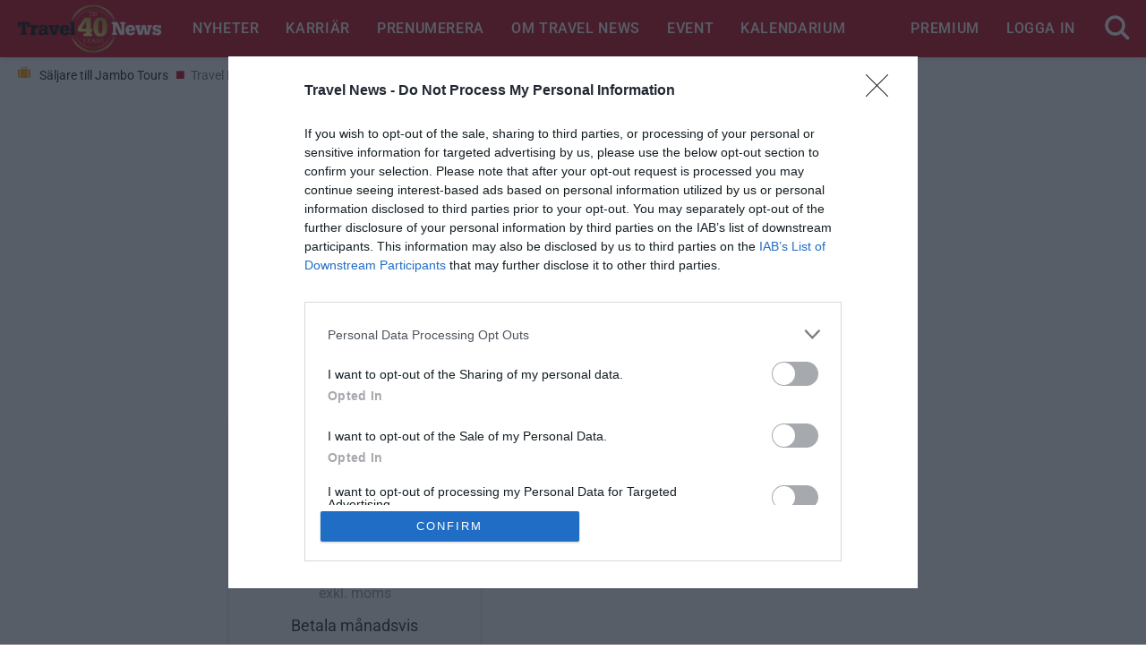

--- FILE ---
content_type: text/html; charset=UTF-8
request_url: https://www.travelnews.se/premium/
body_size: 18298
content:
<!DOCTYPE html>
<html lang="sv-SE">
<head>

<style>
  body.inbound {
    --main-color: #be0017 !important;
  }

  body.inbound #main_header {
    background: #be0017 !important;
  }
</style>

<meta charset="UTF-8">
<meta name="description" content="Sveriges största affärssajt för reseindustrin">
<meta name="viewport" content="width=device-width, initial-scale=1.0">
<meta name="theme-color" content="#be0017">
<meta name="facebook-domain-verification" content="64kpjnkfnocxmc9kevelfosj0upxs5" />


<!-- InMobi Choice. Consent Manager Tag v3.0 (for TCF 2.2) -->
<script type="text/javascript" async=true>
(function() {
  var host = window.location.hostname;
  var element = document.createElement('script');
  var firstScript = document.getElementsByTagName('script')[0];
  var url = 'https://cmp.inmobi.com'
    .concat('/choice/', '4Z1Kz2wQ_YsR0', '/', host, '/choice.js?tag_version=V3');
  var uspTries = 0;
  var uspTriesLimit = 3;
  element.async = true;
  element.type = 'text/javascript';
  element.src = url;

  firstScript.parentNode.insertBefore(element, firstScript);

  function makeStub() {
    var TCF_LOCATOR_NAME = '__tcfapiLocator';
    var queue = [];
    var win = window;
    var cmpFrame;

    function addFrame() {
      var doc = win.document;
      var otherCMP = !!(win.frames[TCF_LOCATOR_NAME]);

      if (!otherCMP) {
        if (doc.body) {
          var iframe = doc.createElement('iframe');

          iframe.style.cssText = 'display:none';
          iframe.name = TCF_LOCATOR_NAME;
          doc.body.appendChild(iframe);
        } else {
          setTimeout(addFrame, 5);
        }
      }
      return !otherCMP;
    }

    function tcfAPIHandler() {
      var gdprApplies;
      var args = arguments;

      if (!args.length) {
        return queue;
      } else if (args[0] === 'setGdprApplies') {
        if (
          args.length > 3 &&
          args[2] === 2 &&
          typeof args[3] === 'boolean'
        ) {
          gdprApplies = args[3];
          if (typeof args[2] === 'function') {
            args[2]('set', true);
          }
        }
      } else if (args[0] === 'ping') {
        var retr = {
          gdprApplies: gdprApplies,
          cmpLoaded: false,
          cmpStatus: 'stub'
        };

        if (typeof args[2] === 'function') {
          args[2](retr);
        }
      } else {
        if(args[0] === 'init' && typeof args[3] === 'object') {
          args[3] = Object.assign(args[3], { tag_version: 'V3' });
        }
        queue.push(args);
      }
    }

    function postMessageEventHandler(event) {
      var msgIsString = typeof event.data === 'string';
      var json = {};

      try {
        if (msgIsString) {
          json = JSON.parse(event.data);
        } else {
          json = event.data;
        }
      } catch (ignore) {}

      var payload = json.__tcfapiCall;

      if (payload) {
        window.__tcfapi(
          payload.command,
          payload.version,
          function(retValue, success) {
            var returnMsg = {
              __tcfapiReturn: {
                returnValue: retValue,
                success: success,
                callId: payload.callId
              }
            };
            if (msgIsString) {
              returnMsg = JSON.stringify(returnMsg);
            }
            if (event && event.source && event.source.postMessage) {
              event.source.postMessage(returnMsg, '*');
            }
          },
          payload.parameter
        );
      }
    }

    while (win) {
      try {
        if (win.frames[TCF_LOCATOR_NAME]) {
          cmpFrame = win;
          break;
        }
      } catch (ignore) {}

      if (win === window.top) {
        break;
      }
      win = win.parent;
    }
    if (!cmpFrame) {
      addFrame();
      win.__tcfapi = tcfAPIHandler;
      win.addEventListener('message', postMessageEventHandler, false);
    }
  };

  makeStub();

  function makeGppStub() {
    const CMP_ID = 10;
    const SUPPORTED_APIS = [
      '2:tcfeuv2',
      '6:uspv1',
      '7:usnatv1',
      '8:usca',
      '9:usvav1',
      '10:uscov1',
      '11:usutv1',
      '12:usctv1'
    ];

    window.__gpp_addFrame = function (n) {
      if (!window.frames[n]) {
        if (document.body) {
          var i = document.createElement("iframe");
          i.style.cssText = "display:none";
          i.name = n;
          document.body.appendChild(i);
        } else {
          window.setTimeout(window.__gpp_addFrame, 10, n);
        }
      }
    };
    window.__gpp_stub = function () {
      var b = arguments;
      __gpp.queue = __gpp.queue || [];
      __gpp.events = __gpp.events || [];

      if (!b.length || (b.length == 1 && b[0] == "queue")) {
        return __gpp.queue;
      }

      if (b.length == 1 && b[0] == "events") {
        return __gpp.events;
      }

      var cmd = b[0];
      var clb = b.length > 1 ? b[1] : null;
      var par = b.length > 2 ? b[2] : null;
      if (cmd === "ping") {
        clb(
          {
            gppVersion: "1.1", // must be “Version.Subversion”, current: “1.1”
            cmpStatus: "stub", // possible values: stub, loading, loaded, error
            cmpDisplayStatus: "hidden", // possible values: hidden, visible, disabled
            signalStatus: "not ready", // possible values: not ready, ready
            supportedAPIs: SUPPORTED_APIS, // list of supported APIs
            cmpId: CMP_ID, // IAB assigned CMP ID, may be 0 during stub/loading
            sectionList: [],
            applicableSections: [-1],
            gppString: "",
            parsedSections: {},
          },
          true
        );
      } else if (cmd === "addEventListener") {
        if (!("lastId" in __gpp)) {
          __gpp.lastId = 0;
        }
        __gpp.lastId++;
        var lnr = __gpp.lastId;
        __gpp.events.push({
          id: lnr,
          callback: clb,
          parameter: par,
        });
        clb(
          {
            eventName: "listenerRegistered",
            listenerId: lnr, // Registered ID of the listener
            data: true, // positive signal
            pingData: {
              gppVersion: "1.1", // must be “Version.Subversion”, current: “1.1”
              cmpStatus: "stub", // possible values: stub, loading, loaded, error
              cmpDisplayStatus: "hidden", // possible values: hidden, visible, disabled
              signalStatus: "not ready", // possible values: not ready, ready
              supportedAPIs: SUPPORTED_APIS, // list of supported APIs
              cmpId: CMP_ID, // list of supported APIs
              sectionList: [],
              applicableSections: [-1],
              gppString: "",
              parsedSections: {},
            },
          },
          true
        );
      } else if (cmd === "removeEventListener") {
        var success = false;
        for (var i = 0; i < __gpp.events.length; i++) {
          if (__gpp.events[i].id == par) {
            __gpp.events.splice(i, 1);
            success = true;
            break;
          }
        }
        clb(
          {
            eventName: "listenerRemoved",
            listenerId: par, // Registered ID of the listener
            data: success, // status info
            pingData: {
              gppVersion: "1.1", // must be “Version.Subversion”, current: “1.1”
              cmpStatus: "stub", // possible values: stub, loading, loaded, error
              cmpDisplayStatus: "hidden", // possible values: hidden, visible, disabled
              signalStatus: "not ready", // possible values: not ready, ready
              supportedAPIs: SUPPORTED_APIS, // list of supported APIs
              cmpId: CMP_ID, // CMP ID
              sectionList: [],
              applicableSections: [-1],
              gppString: "",
              parsedSections: {},
            },
          },
          true
        );
      } else if (cmd === "hasSection") {
        clb(false, true);
      } else if (cmd === "getSection" || cmd === "getField") {
        clb(null, true);
      }
      //queue all other commands
      else {
        __gpp.queue.push([].slice.apply(b));
      }
    };
    window.__gpp_msghandler = function (event) {
      var msgIsString = typeof event.data === "string";
      try {
        var json = msgIsString ? JSON.parse(event.data) : event.data;
      } catch (e) {
        var json = null;
      }
      if (typeof json === "object" && json !== null && "__gppCall" in json) {
        var i = json.__gppCall;
        window.__gpp(
          i.command,
          function (retValue, success) {
            var returnMsg = {
              __gppReturn: {
                returnValue: retValue,
                success: success,
                callId: i.callId,
              },
            };
            event.source.postMessage(msgIsString ? JSON.stringify(returnMsg) : returnMsg, "*");
          },
          "parameter" in i ? i.parameter : null,
          "version" in i ? i.version : "1.1"
        );
      }
    };
    if (!("__gpp" in window) || typeof window.__gpp !== "function") {
      window.__gpp = window.__gpp_stub;
      window.addEventListener("message", window.__gpp_msghandler, false);
      window.__gpp_addFrame("__gppLocator");
    }
  };

  makeGppStub();

  var uspStubFunction = function() {
    var arg = arguments;
    if (typeof window.__uspapi !== uspStubFunction) {
      setTimeout(function() {
        if (typeof window.__uspapi !== 'undefined') {
          window.__uspapi.apply(window.__uspapi, arg);
        }
      }, 500);
    }
  };

  var checkIfUspIsReady = function() {
    uspTries++;
    if (window.__uspapi === uspStubFunction && uspTries < uspTriesLimit) {
      console.warn('USP is not accessible');
    } else {
      clearInterval(uspInterval);
    }
  };

  if (typeof window.__uspapi === 'undefined') {
    window.__uspapi = uspStubFunction;
    var uspInterval = setInterval(checkIfUspIsReady, 6000);
  }
})();
</script>
<!-- End InMobi Choice. Consent Manager Tag v3.0 (for TCF 2.2) -->

<meta name='robots' content='index, follow, max-image-preview:large, max-snippet:-1, max-video-preview:-1' />
	<style>img:is([sizes="auto" i], [sizes^="auto," i]) { contain-intrinsic-size: 3000px 1500px }</style>
	
	<!-- This site is optimized with the Yoast SEO plugin v26.1.1 - https://yoast.com/wordpress/plugins/seo/ -->
	<title>Premium - Travel News</title>
	<meta name="description" content="Travel News Premium är en tjänst för dig som arbetar professionellt i rese- och turistnäringen och vill ha ett bra uppdaterat beslutsunderlag. Travel News är Sveriges största affärstidning för reseindustrin. Vi är en oberoende tidning som enkom styrs av en vilja att göra god journalistik." />
	<link rel="canonical" href="https://www.travelnews.se/premium/" />
	<meta property="og:locale" content="sv_SE" />
	<meta property="og:type" content="article" />
	<meta property="og:title" content="Premium - Travel News" />
	<meta property="og:description" content="Travel News Premium är en tjänst för dig som arbetar professionellt i rese- och turistnäringen och vill ha ett bra uppdaterat beslutsunderlag. Travel News är Sveriges största affärstidning för reseindustrin. Vi är en oberoende tidning som enkom styrs av en vilja att göra god journalistik." />
	<meta property="og:url" content="https://www.travelnews.se/premium/" />
	<meta property="og:site_name" content="Travel News" />
	<meta property="article:modified_time" content="2024-01-23T14:16:13+00:00" />
	<meta name="twitter:card" content="summary_large_image" />
	<meta name="twitter:label1" content="Beräknad lästid" />
	<meta name="twitter:data1" content="2 minuter" />
	<script type="application/ld+json" class="yoast-schema-graph">{"@context":"https://schema.org","@graph":[{"@type":"WebPage","@id":"https://www.travelnews.se/premium/","url":"https://www.travelnews.se/premium/","name":"Premium - Travel News","isPartOf":{"@id":"https://www.travelnews.se/#website"},"datePublished":"2021-01-25T18:09:22+00:00","dateModified":"2024-01-23T14:16:13+00:00","description":"Travel News Premium är en tjänst för dig som arbetar professionellt i rese- och turistnäringen och vill ha ett bra uppdaterat beslutsunderlag. Travel News är Sveriges största affärstidning för reseindustrin. Vi är en oberoende tidning som enkom styrs av en vilja att göra god journalistik.","breadcrumb":{"@id":"https://www.travelnews.se/premium/#breadcrumb"},"inLanguage":"sv-SE","potentialAction":[{"@type":"ReadAction","target":["https://www.travelnews.se/premium/"]}]},{"@type":"BreadcrumbList","@id":"https://www.travelnews.se/premium/#breadcrumb","itemListElement":[{"@type":"ListItem","position":1,"name":"Hem","item":"https://www.travelnews.se/"},{"@type":"ListItem","position":2,"name":"Premium"}]},{"@type":"WebSite","@id":"https://www.travelnews.se/#website","url":"https://www.travelnews.se/","name":"Travel News","description":"Sveriges största affärssajt för reseindustrin","publisher":{"@id":"https://www.travelnews.se/#organization"},"potentialAction":[{"@type":"SearchAction","target":{"@type":"EntryPoint","urlTemplate":"https://www.travelnews.se/?s={search_term_string}"},"query-input":{"@type":"PropertyValueSpecification","valueRequired":true,"valueName":"search_term_string"}}],"inLanguage":"sv-SE"},{"@type":"Organization","@id":"https://www.travelnews.se/#organization","name":"Travel News","url":"https://www.travelnews.se/","logo":{"@type":"ImageObject","inLanguage":"sv-SE","@id":"https://www.travelnews.se/#/schema/logo/image/","url":"https://www.travelnews.se/wp-content/uploads/2023/05/TN_Business-Center_Stockholm_pos-1-kopia-1.png","contentUrl":"https://www.travelnews.se/wp-content/uploads/2023/05/TN_Business-Center_Stockholm_pos-1-kopia-1.png","width":1280,"height":902,"caption":"Travel News"},"image":{"@id":"https://www.travelnews.se/#/schema/logo/image/"}}]}</script>
	<!-- / Yoast SEO plugin. -->


<link rel='dns-prefetch' href='//www.googletagmanager.com' />
<link rel="alternate" type="application/rss+xml" title="Travel News &raquo; Webbflöde" href="https://www.travelnews.se/feed/" />
<link rel="alternate" type="text/calendar" title="Travel News &raquo; iCal-flöde" href="https://www.travelnews.se/kalendarium/?ical=1" />
<link rel='stylesheet' id='wp-block-library-css' href='https://www.travelnews.se/wp-includes/css/dist/block-library/style.min.css?ver=6.8.3' type='text/css' media='all' />
<style id='classic-theme-styles-inline-css' type='text/css'>
/*! This file is auto-generated */
.wp-block-button__link{color:#fff;background-color:#32373c;border-radius:9999px;box-shadow:none;text-decoration:none;padding:calc(.667em + 2px) calc(1.333em + 2px);font-size:1.125em}.wp-block-file__button{background:#32373c;color:#fff;text-decoration:none}
</style>
<link rel='stylesheet' id='ultimate_blocks-cgb-style-css-css' href='https://www.travelnews.se/wp-content/plugins/ultimate-blocks/dist/blocks.style.build.css?ver=3.4.2' type='text/css' media='all' />
<link rel='stylesheet' id='mpp_gutenberg-css' href='https://www.travelnews.se/wp-content/plugins/metronet-profile-picture/dist/blocks.style.build.css?ver=2.6.3' type='text/css' media='all' />
<style id='global-styles-inline-css' type='text/css'>
:root{--wp--preset--aspect-ratio--square: 1;--wp--preset--aspect-ratio--4-3: 4/3;--wp--preset--aspect-ratio--3-4: 3/4;--wp--preset--aspect-ratio--3-2: 3/2;--wp--preset--aspect-ratio--2-3: 2/3;--wp--preset--aspect-ratio--16-9: 16/9;--wp--preset--aspect-ratio--9-16: 9/16;--wp--preset--color--black: #000000;--wp--preset--color--cyan-bluish-gray: #abb8c3;--wp--preset--color--white: #ffffff;--wp--preset--color--pale-pink: #f78da7;--wp--preset--color--vivid-red: #cf2e2e;--wp--preset--color--luminous-vivid-orange: #ff6900;--wp--preset--color--luminous-vivid-amber: #fcb900;--wp--preset--color--light-green-cyan: #7bdcb5;--wp--preset--color--vivid-green-cyan: #00d084;--wp--preset--color--pale-cyan-blue: #8ed1fc;--wp--preset--color--vivid-cyan-blue: #0693e3;--wp--preset--color--vivid-purple: #9b51e0;--wp--preset--gradient--vivid-cyan-blue-to-vivid-purple: linear-gradient(135deg,rgba(6,147,227,1) 0%,rgb(155,81,224) 100%);--wp--preset--gradient--light-green-cyan-to-vivid-green-cyan: linear-gradient(135deg,rgb(122,220,180) 0%,rgb(0,208,130) 100%);--wp--preset--gradient--luminous-vivid-amber-to-luminous-vivid-orange: linear-gradient(135deg,rgba(252,185,0,1) 0%,rgba(255,105,0,1) 100%);--wp--preset--gradient--luminous-vivid-orange-to-vivid-red: linear-gradient(135deg,rgba(255,105,0,1) 0%,rgb(207,46,46) 100%);--wp--preset--gradient--very-light-gray-to-cyan-bluish-gray: linear-gradient(135deg,rgb(238,238,238) 0%,rgb(169,184,195) 100%);--wp--preset--gradient--cool-to-warm-spectrum: linear-gradient(135deg,rgb(74,234,220) 0%,rgb(151,120,209) 20%,rgb(207,42,186) 40%,rgb(238,44,130) 60%,rgb(251,105,98) 80%,rgb(254,248,76) 100%);--wp--preset--gradient--blush-light-purple: linear-gradient(135deg,rgb(255,206,236) 0%,rgb(152,150,240) 100%);--wp--preset--gradient--blush-bordeaux: linear-gradient(135deg,rgb(254,205,165) 0%,rgb(254,45,45) 50%,rgb(107,0,62) 100%);--wp--preset--gradient--luminous-dusk: linear-gradient(135deg,rgb(255,203,112) 0%,rgb(199,81,192) 50%,rgb(65,88,208) 100%);--wp--preset--gradient--pale-ocean: linear-gradient(135deg,rgb(255,245,203) 0%,rgb(182,227,212) 50%,rgb(51,167,181) 100%);--wp--preset--gradient--electric-grass: linear-gradient(135deg,rgb(202,248,128) 0%,rgb(113,206,126) 100%);--wp--preset--gradient--midnight: linear-gradient(135deg,rgb(2,3,129) 0%,rgb(40,116,252) 100%);--wp--preset--font-size--small: 13px;--wp--preset--font-size--medium: 20px;--wp--preset--font-size--large: 36px;--wp--preset--font-size--x-large: 42px;--wp--preset--spacing--20: 0.44rem;--wp--preset--spacing--30: 0.67rem;--wp--preset--spacing--40: 1rem;--wp--preset--spacing--50: 1.5rem;--wp--preset--spacing--60: 2.25rem;--wp--preset--spacing--70: 3.38rem;--wp--preset--spacing--80: 5.06rem;--wp--preset--shadow--natural: 6px 6px 9px rgba(0, 0, 0, 0.2);--wp--preset--shadow--deep: 12px 12px 50px rgba(0, 0, 0, 0.4);--wp--preset--shadow--sharp: 6px 6px 0px rgba(0, 0, 0, 0.2);--wp--preset--shadow--outlined: 6px 6px 0px -3px rgba(255, 255, 255, 1), 6px 6px rgba(0, 0, 0, 1);--wp--preset--shadow--crisp: 6px 6px 0px rgba(0, 0, 0, 1);}:where(.is-layout-flex){gap: 0.5em;}:where(.is-layout-grid){gap: 0.5em;}body .is-layout-flex{display: flex;}.is-layout-flex{flex-wrap: wrap;align-items: center;}.is-layout-flex > :is(*, div){margin: 0;}body .is-layout-grid{display: grid;}.is-layout-grid > :is(*, div){margin: 0;}:where(.wp-block-columns.is-layout-flex){gap: 2em;}:where(.wp-block-columns.is-layout-grid){gap: 2em;}:where(.wp-block-post-template.is-layout-flex){gap: 1.25em;}:where(.wp-block-post-template.is-layout-grid){gap: 1.25em;}.has-black-color{color: var(--wp--preset--color--black) !important;}.has-cyan-bluish-gray-color{color: var(--wp--preset--color--cyan-bluish-gray) !important;}.has-white-color{color: var(--wp--preset--color--white) !important;}.has-pale-pink-color{color: var(--wp--preset--color--pale-pink) !important;}.has-vivid-red-color{color: var(--wp--preset--color--vivid-red) !important;}.has-luminous-vivid-orange-color{color: var(--wp--preset--color--luminous-vivid-orange) !important;}.has-luminous-vivid-amber-color{color: var(--wp--preset--color--luminous-vivid-amber) !important;}.has-light-green-cyan-color{color: var(--wp--preset--color--light-green-cyan) !important;}.has-vivid-green-cyan-color{color: var(--wp--preset--color--vivid-green-cyan) !important;}.has-pale-cyan-blue-color{color: var(--wp--preset--color--pale-cyan-blue) !important;}.has-vivid-cyan-blue-color{color: var(--wp--preset--color--vivid-cyan-blue) !important;}.has-vivid-purple-color{color: var(--wp--preset--color--vivid-purple) !important;}.has-black-background-color{background-color: var(--wp--preset--color--black) !important;}.has-cyan-bluish-gray-background-color{background-color: var(--wp--preset--color--cyan-bluish-gray) !important;}.has-white-background-color{background-color: var(--wp--preset--color--white) !important;}.has-pale-pink-background-color{background-color: var(--wp--preset--color--pale-pink) !important;}.has-vivid-red-background-color{background-color: var(--wp--preset--color--vivid-red) !important;}.has-luminous-vivid-orange-background-color{background-color: var(--wp--preset--color--luminous-vivid-orange) !important;}.has-luminous-vivid-amber-background-color{background-color: var(--wp--preset--color--luminous-vivid-amber) !important;}.has-light-green-cyan-background-color{background-color: var(--wp--preset--color--light-green-cyan) !important;}.has-vivid-green-cyan-background-color{background-color: var(--wp--preset--color--vivid-green-cyan) !important;}.has-pale-cyan-blue-background-color{background-color: var(--wp--preset--color--pale-cyan-blue) !important;}.has-vivid-cyan-blue-background-color{background-color: var(--wp--preset--color--vivid-cyan-blue) !important;}.has-vivid-purple-background-color{background-color: var(--wp--preset--color--vivid-purple) !important;}.has-black-border-color{border-color: var(--wp--preset--color--black) !important;}.has-cyan-bluish-gray-border-color{border-color: var(--wp--preset--color--cyan-bluish-gray) !important;}.has-white-border-color{border-color: var(--wp--preset--color--white) !important;}.has-pale-pink-border-color{border-color: var(--wp--preset--color--pale-pink) !important;}.has-vivid-red-border-color{border-color: var(--wp--preset--color--vivid-red) !important;}.has-luminous-vivid-orange-border-color{border-color: var(--wp--preset--color--luminous-vivid-orange) !important;}.has-luminous-vivid-amber-border-color{border-color: var(--wp--preset--color--luminous-vivid-amber) !important;}.has-light-green-cyan-border-color{border-color: var(--wp--preset--color--light-green-cyan) !important;}.has-vivid-green-cyan-border-color{border-color: var(--wp--preset--color--vivid-green-cyan) !important;}.has-pale-cyan-blue-border-color{border-color: var(--wp--preset--color--pale-cyan-blue) !important;}.has-vivid-cyan-blue-border-color{border-color: var(--wp--preset--color--vivid-cyan-blue) !important;}.has-vivid-purple-border-color{border-color: var(--wp--preset--color--vivid-purple) !important;}.has-vivid-cyan-blue-to-vivid-purple-gradient-background{background: var(--wp--preset--gradient--vivid-cyan-blue-to-vivid-purple) !important;}.has-light-green-cyan-to-vivid-green-cyan-gradient-background{background: var(--wp--preset--gradient--light-green-cyan-to-vivid-green-cyan) !important;}.has-luminous-vivid-amber-to-luminous-vivid-orange-gradient-background{background: var(--wp--preset--gradient--luminous-vivid-amber-to-luminous-vivid-orange) !important;}.has-luminous-vivid-orange-to-vivid-red-gradient-background{background: var(--wp--preset--gradient--luminous-vivid-orange-to-vivid-red) !important;}.has-very-light-gray-to-cyan-bluish-gray-gradient-background{background: var(--wp--preset--gradient--very-light-gray-to-cyan-bluish-gray) !important;}.has-cool-to-warm-spectrum-gradient-background{background: var(--wp--preset--gradient--cool-to-warm-spectrum) !important;}.has-blush-light-purple-gradient-background{background: var(--wp--preset--gradient--blush-light-purple) !important;}.has-blush-bordeaux-gradient-background{background: var(--wp--preset--gradient--blush-bordeaux) !important;}.has-luminous-dusk-gradient-background{background: var(--wp--preset--gradient--luminous-dusk) !important;}.has-pale-ocean-gradient-background{background: var(--wp--preset--gradient--pale-ocean) !important;}.has-electric-grass-gradient-background{background: var(--wp--preset--gradient--electric-grass) !important;}.has-midnight-gradient-background{background: var(--wp--preset--gradient--midnight) !important;}.has-small-font-size{font-size: var(--wp--preset--font-size--small) !important;}.has-medium-font-size{font-size: var(--wp--preset--font-size--medium) !important;}.has-large-font-size{font-size: var(--wp--preset--font-size--large) !important;}.has-x-large-font-size{font-size: var(--wp--preset--font-size--x-large) !important;}
:where(.wp-block-post-template.is-layout-flex){gap: 1.25em;}:where(.wp-block-post-template.is-layout-grid){gap: 1.25em;}
:where(.wp-block-columns.is-layout-flex){gap: 2em;}:where(.wp-block-columns.is-layout-grid){gap: 2em;}
:root :where(.wp-block-pullquote){font-size: 1.5em;line-height: 1.6;}
</style>
<link rel='stylesheet' id='tulo-admin-css' href='https://www.travelnews.se/wp-content/plugins/payway-wordpress-sso2/public/css/tulo-public.css?ver=1.2.4.1' type='text/css' media='all' />
<link rel='stylesheet' id='ss_form_style-css' href='https://www.travelnews.se/wp-content/plugins/simple-subscribe/css/simple-subscribe.css?ver=1.0.1' type='text/css' media='all' />
<link rel='stylesheet' id='ub-extension-style-css-css' href='https://www.travelnews.se/wp-content/plugins/ultimate-blocks/src/extensions/style.css?ver=6.8.3' type='text/css' media='all' />
<link rel='stylesheet' id='events_style-css' href='https://www.travelnews.se/wp-content/plugins/events/css/events_front.css?ver=1.0.1' type='text/css' media='all' />
<link rel='stylesheet' id='slick_css-css' href='https://www.travelnews.se/wp-content/themes/travelnews-new/css/slick.css?ver=1.3.6' type='text/css' media='all' />
<link rel='stylesheet' id='glypha_font_css-css' href='https://www.travelnews.se/wp-content/themes/travelnews-new/css/fonts.css?ver=1.3.6' type='text/css' media='all' />
<link rel='stylesheet' id='travelnews_main_css-css' href='https://www.travelnews.se/wp-content/themes/travelnews-new/dist/style.css?ver=1.3.6' type='text/css' media='all' />
<script type="text/javascript" src="https://www.travelnews.se/wp-includes/js/jquery/jquery.min.js?ver=3.7.1" id="jquery-core-js"></script>
<script type="text/javascript" src="https://www.travelnews.se/wp-includes/js/jquery/jquery-migrate.min.js?ver=3.4.1" id="jquery-migrate-js"></script>
<script type="text/javascript" id="ajax-login-script-js-extra">
/* <![CDATA[ */
var ajax_login_object = {"ajaxurl":"https:\/\/www.travelnews.se\/wp-admin\/admin-ajax.php","redirecturl":"https:\/\/www.travelnews.se","success":"Du har laddat upp, var v\u00e4nlig st\u00e4ng f\u00f6nstret. ","loadingmessage":"Skickar anv\u00e4ndarinformation, var v\u00e4nlig v\u00e4nta.. "};
/* ]]> */
</script>
<script type="text/javascript" src="https://www.travelnews.se/wp-content/themes/travelnews-new/js/ajax-login-script.js?ver=6.8.3" id="ajax-login-script-js"></script>
<script type="text/javascript" id="payway-wordpress-sso2-js-extra">
/* <![CDATA[ */
var tulo_params = {"url":"https:\/\/www.travelnews.se\/wp-admin\/admin-ajax.php"};
var tulo_settings = {"clientid":"","redirecturi":"","env":"prod","oid":"travelnews"};
/* ]]> */
</script>
<script type="text/javascript" src="https://www.travelnews.se/wp-content/plugins/payway-wordpress-sso2/public/js/wp-tulo.js?ver=1.2.4.1" id="payway-wordpress-sso2-js"></script>
<script type="text/javascript" id="payway-wordpress-sso2-js-after">
/* <![CDATA[ */
  if (window.dataLayer!==undefined) { dataLayer.push({"tulo": {"user" : { "id": "", "email": "", "customer_number": "", "products":[]}}}); }
 if (window.localStorage) { localStorage.setItem("tulo.account_name", ""); localStorage.setItem("tulo.account_email", ""); localStorage.setItem("tulo.account_customer_number", ""); localStorage.setItem("tulo.account_id", ""); localStorage.setItem("tulo.account_user_products", []); }
/* ]]> */
</script>
<script type="text/javascript" src="https://www.travelnews.se/wp-content/themes/travelnews-new/js/helper.js?ver=1.3.6" id="travelnews_ad_helper-js"></script>

<!-- Kodblock för ”Google-tagg (gtag.js)” tillagt av Site Kit -->
<!-- Kodblock för ”Google Analytics” tillagt av Site Kit -->
<script type="text/javascript" src="https://www.googletagmanager.com/gtag/js?id=GT-NBJ7TJQ" id="google_gtagjs-js" async></script>
<script type="text/javascript" id="google_gtagjs-js-after">
/* <![CDATA[ */
window.dataLayer = window.dataLayer || [];function gtag(){dataLayer.push(arguments);}
gtag("set","linker",{"domains":["www.travelnews.se"]});
gtag("js", new Date());
gtag("set", "developer_id.dZTNiMT", true);
gtag("config", "GT-NBJ7TJQ");
/* ]]> */
</script>
<link rel="https://api.w.org/" href="https://www.travelnews.se/wp-json/" /><link rel="alternate" title="JSON" type="application/json" href="https://www.travelnews.se/wp-json/wp/v2/pages/67713" /><link rel="EditURI" type="application/rsd+xml" title="RSD" href="https://www.travelnews.se/xmlrpc.php?rsd" />
<meta name="generator" content="WordPress 6.8.3" />
<link rel='shortlink' href='https://www.travelnews.se/?p=67713' />
<link rel="alternate" title="oEmbed (JSON)" type="application/json+oembed" href="https://www.travelnews.se/wp-json/oembed/1.0/embed?url=https%3A%2F%2Fwww.travelnews.se%2Fpremium%2F" />
<link rel="alternate" title="oEmbed (XML)" type="text/xml+oembed" href="https://www.travelnews.se/wp-json/oembed/1.0/embed?url=https%3A%2F%2Fwww.travelnews.se%2Fpremium%2F&#038;format=xml" />
<meta name="generator" content="Site Kit by Google 1.159.0" /><meta name="generator" content="webp-uploads 2.6.0">
<meta name="tec-api-version" content="v1"><meta name="tec-api-origin" content="https://www.travelnews.se"><link rel="alternate" href="https://www.travelnews.se/wp-json/tribe/events/v1/" /><link rel="icon" href="https://www.travelnews.se/wp-content/uploads/2016/02/cropped-favicon-32x32.jpg" sizes="32x32" />
<link rel="icon" href="https://www.travelnews.se/wp-content/uploads/2016/02/cropped-favicon-192x192.jpg" sizes="192x192" />
<link rel="apple-touch-icon" href="https://www.travelnews.se/wp-content/uploads/2016/02/cropped-favicon-180x180.jpg" />
<meta name="msapplication-TileImage" content="https://www.travelnews.se/wp-content/uploads/2016/02/cropped-favicon-270x270.jpg" />
		<style type="text/css" id="wp-custom-css">
			#footer_main_logo_textual {
	color: #fff;
}

#footer_main_logo_tagline {
color: #a5a5a5;
margin-top: -10px;
}
		</style>
		


  <!-- YieldWrapper -->
  <script>yieldWrapper = window.yieldWrapper || { cmd: [], url: 'travelnews.se' };</script>
  <script async src="https://cdn.yieldwrapper.com/yieldwrapper.js"></script>
  <!-- YieldWrapper -->

  <script>
    function yieldResponsiveDefineSlot(mediaQuery, slot) {
      let viewport = matchMedia(mediaQuery);

      const defineSlot = () => {
        window.yieldWrapper.cmd.push(function () {
          window.yieldWrapper.defineSlot(slot);
        });
      };

      if (viewport.matches) {
        defineSlot();
        return;
      }

      const handleChange = function (event) {
        if (event.matches) {
          defineSlot();
          viewport.removeEventListener('change', handleChange);
        }
      };

      viewport.addEventListener('change', handleChange);
    }
  </script>



<script class='adten-wordpress' src='//content.adten.eu/assets/js/adten-wordpress.js?z=5686' type='text/javascript' charset='utf-8' async></script>

<!-- Google Tag Manager -->
<script>(function(w,d,s,l,i){w[l]=w[l]||[];w[l].push({'gtm.start':
new Date().getTime(),event:'gtm.js'});var f=d.getElementsByTagName(s)[0],
j=d.createElement(s),dl=l!='dataLayer'?'&l='+l:'';j.async=true;j.src=
'https://www.googletagmanager.com/gtm.js?id='+i+dl;f.parentNode.insertBefore(j,f);
})(window,document,'script','dataLayer','GTM-TVJ3RKB');</script>
<!-- End Google Tag Manager -->

    <script>
      window.dataLayer = window.dataLayer || {};
      dataLayer.push({
        'loggedIn': 'no'
      });
    </script>
  <script>
    window.strossle=window.strossle||function(){(strossle.q=strossle.q||[]).push(arguments)};
    strossle('5fbbfe17-5896-4d62-9f9b-4c0b3a8c8fbc', '.strossle-widget');
  </script>
  <script async src="https://assets.strossle.com/strossle-widget-sdk/1/strossle-widget-sdk.js"></script>
</head>

<body class="wp-singular page-template page-template-premium-signup page-template-premium-signup-php page page-id-67713 page-parent wp-custom-logo wp-theme-travelnews-new tribe-no-js">
<!-- Google Tag Manager (noscript) -->
<noscript><iframe src="https://www.googletagmanager.com/ns.html?id=GTM-TVJ3RKB"
height="0" width="0" style="display:none;visibility:hidden"></iframe></noscript>
<!-- End Google Tag Manager (noscript) -->

<!-- Google Tag Manager -->
<noscript><iframe src="//www.googletagmanager.com/ns.html?id=GTM-NFBZTW"
height="0" width="0" style="display:none;visibility:hidden"></iframe></noscript>
<script>(function(w,d,s,l,i){w[l]=w[l]||[];w[l].push({'gtm.start':
new Date().getTime(),event:'gtm.js'});var f=d.getElementsByTagName(s)[0],
j=d.createElement(s),dl=l!='dataLayer'?'&l='+l:'';j.async=true;j.src=
'//www.googletagmanager.com/gtm.js?id='+i+dl;f.parentNode.insertBefore(j,f);
})(window,document,'script','dataLayer','GTM-NFBZTW');</script>
<!-- End Google Tag Manager -->





<style>
  .tuloLogout {
	display: flex;
	align-items: center;
  }

  .tuloLogout .js-tuloLogout {
	letter-spacing: 1.64px;
    background: #1a171b;
    line-height: 21px;
    border: none;
    padding: 10px 16px;
    cursor: pointer;
    color: #fff;
    font-size: 14px;
    text-transform: uppercase;
    font-weight: 600;
  }
</style>

<header id="main_header">
	<div class="page-header">
		<div class="page-header__menu-toggle page-header__foldout foldout">
			<button class="foldout__button" aria-label="Öppna/stäng navigationsmeny" aria-controls="mobile-nav" aria-expanded="false">
				<span>
					<i class="fa fa-bars" aria-hidden="true"></i>
				</span>
			</button>
			<div class="foldout__menu foldout__menu--unpadded">
				<nav id="mobile-nav" class="mobile-menu" aria-label="Mobil meny">
					<ul id="mobile_menu" class=""><li id="nav-menu-item-21300" class="main-menu-item  menu-first menu-item-depth-0 menu-item menu-item-type-custom menu-item-object-custom menu-item-has-children has_children"><a  href="https://www.travelnews.se#" class="menu-link scroll main-menu-link"><span>Nyheter</span></a>
<ul class="navi first  menu-depth-1">
	<li id="nav-menu-item-21306" class="   menu-item-depth-1 menu-item menu-item-type-taxonomy menu-item-object-category"><a  href="https://www.travelnews.se/arrangor/" class="menu-link  sub-menu-link"><span>Arrangör</span></a></li>
	<li id="nav-menu-item-28193" class="   menu-item-depth-1 menu-item menu-item-type-taxonomy menu-item-object-category"><a  href="https://www.travelnews.se/flyg/" class="menu-link  sub-menu-link"><span>Flyg</span></a></li>
	<li id="nav-menu-item-21307" class="   menu-item-depth-1 menu-item menu-item-type-taxonomy menu-item-object-category"><a  href="https://www.travelnews.se/hotell/" class="menu-link  sub-menu-link"><span>Hotell</span></a></li>
	<li id="nav-menu-item-21323" class="   menu-item-depth-1 menu-item menu-item-type-taxonomy menu-item-object-category"><a  href="https://www.travelnews.se/moten/" class="menu-link  sub-menu-link"><span>Möten &amp; Event</span></a></li>
	<li id="nav-menu-item-21324" class="   menu-item-depth-1 menu-item menu-item-type-taxonomy menu-item-object-category"><a  href="https://www.travelnews.se/rederi/" class="menu-link  sub-menu-link"><span>Rederi</span></a></li>
	<li id="nav-menu-item-21325" class="   menu-item-depth-1 menu-item menu-item-type-taxonomy menu-item-object-category"><a  href="https://www.travelnews.se/reseforetag/" class="menu-link  sub-menu-link"><span>Reseföretag</span></a></li>
	<li id="nav-menu-item-21308" class="   menu-item-depth-1 menu-item menu-item-type-taxonomy menu-item-object-category"><a  href="https://www.travelnews.se/turism/" class="menu-link  sub-menu-link"><span>Turism</span></a></li>
	<li id="nav-menu-item-21326" class="   menu-item-depth-1 menu-item menu-item-type-taxonomy menu-item-object-category"><a  href="https://www.travelnews.se/tag/" class="menu-link  sub-menu-link"><span>Tåg</span></a></li>
</ul>
</li>
<li id="nav-menu-item-21404" class="main-menu-item   menu-item-depth-0 menu-item menu-item-type-custom menu-item-object-custom"><a  target="_blank" href="https://www.travelnews.se/platsannons/" class="menu-link  main-menu-link"><span>Karriär</span></a></li>
<li id="nav-menu-item-76372" class="main-menu-item   menu-item-depth-0 menu-item menu-item-type-post_type menu-item-object-page"><a  href="https://www.travelnews.se/om-travel-news-premium/" class="menu-link  main-menu-link"><span>Prenumerera</span></a></li>
<li id="nav-menu-item-21515" class="main-menu-item   menu-item-depth-0 menu-item menu-item-type-custom menu-item-object-custom menu-item-has-children has_children"><a  href="https://www.travelnews.se#" class="menu-link scroll main-menu-link"><span>Om Travel News</span></a>
<ul class="navi first  menu-depth-1">
	<li id="nav-menu-item-146287" class="   menu-item-depth-1 menu-item menu-item-type-post_type menu-item-object-page"><a  href="https://www.travelnews.se/annonsera/" class="menu-link  sub-menu-link"><span>Annonsera</span></a></li>
	<li id="nav-menu-item-28918" class="   menu-item-depth-1 menu-item menu-item-type-post_type menu-item-object-page"><a  href="https://www.travelnews.se/nyhetsbrev/" class="menu-link  sub-menu-link"><span>Travel News Nyhetsbrev</span></a></li>
	<li id="nav-menu-item-28080" class="   menu-item-depth-1 menu-item menu-item-type-post_type menu-item-object-page"><a  href="https://www.travelnews.se/kontakt/" class="menu-link  sub-menu-link"><span>Kontakt</span></a></li>
</ul>
</li>
<li id="nav-menu-item-53648" class="main-menu-item   menu-item-depth-0 menu-item menu-item-type-custom menu-item-object-custom menu-item-has-children has_children"><a  href="https://www.travelnews.se#" class="menu-link scroll main-menu-link"><span>Event</span></a>
<ul class="navi first  menu-depth-1">
	<li id="nav-menu-item-95854" class="   menu-item-depth-1 menu-item menu-item-type-post_type menu-item-object-page"><a  href="https://www.travelnews.se/gta/" class="menu-link  sub-menu-link"><span>Grand Travel Award 2026</span></a></li>
	<li id="nav-menu-item-134864" class="   menu-item-depth-1 menu-item menu-item-type-post_type menu-item-object-page"><a  href="https://www.travelnews.se/travel-news-studio-2024/" class="menu-link  sub-menu-link"><span>Travel News Studio</span></a></li>
	<li id="nav-menu-item-134825" class="   menu-item-depth-1 menu-item menu-item-type-post_type menu-item-object-page"><a  href="https://www.travelnews.se/travel-news-business-forum-2025/" class="menu-link  sub-menu-link"><span>Business Forum</span></a></li>
	<li id="nav-menu-item-53649" class="   menu-item-depth-1 menu-item menu-item-type-custom menu-item-object-custom"><a  target="_blank" href="https://travelnewsmarket.com" class="menu-link  sub-menu-link"><span>Travel News Market</span></a></li>
</ul>
</li>
<li id="nav-menu-item-105319" class="main-menu-item   menu-item-depth-0 menu-item menu-item-type-custom menu-item-object-custom"><a  href="https://www.travelnews.se/kalendarium/" class="menu-link  main-menu-link"><span>Kalendarium</span></a></li>
</ul>				</nav>
			</div>
		</div>

		<div itemprop="logo" itemscope itemtype="https://schema.org/ImageObject" id="logo" class="page-header__logo">
			<a href="https://www.travelnews.se/">
				<img src="https://www.travelnews.se/wp-content/themes/travelnews-new/images/travel-news-40.png" alt="Travel News" loading="eager">
			</a>
		</div>
		<div class="page-header__primary">
			<nav class="page-header__nav">
				<ul id="menu-huvudmeny" class=""><li id="nav-menu-item-21300" class="main-menu-item   menu-item-depth-0 menu-item menu-item-type-custom menu-item-object-custom menu-item-has-children has_children"><a  href="https://www.travelnews.se#" class="menu-link scroll main-menu-link"><span>Nyheter</span></a>
<ul class="navi first  menu-depth-1">
	<li id="nav-menu-item-21306" class="   menu-item-depth-1 menu-item menu-item-type-taxonomy menu-item-object-category"><a  href="https://www.travelnews.se/arrangor/" class="menu-link  sub-menu-link"><span>Arrangör</span></a></li>
	<li id="nav-menu-item-28193" class="   menu-item-depth-1 menu-item menu-item-type-taxonomy menu-item-object-category"><a  href="https://www.travelnews.se/flyg/" class="menu-link  sub-menu-link"><span>Flyg</span></a></li>
	<li id="nav-menu-item-21307" class="   menu-item-depth-1 menu-item menu-item-type-taxonomy menu-item-object-category"><a  href="https://www.travelnews.se/hotell/" class="menu-link  sub-menu-link"><span>Hotell</span></a></li>
	<li id="nav-menu-item-21323" class="   menu-item-depth-1 menu-item menu-item-type-taxonomy menu-item-object-category"><a  href="https://www.travelnews.se/moten/" class="menu-link  sub-menu-link"><span>Möten &amp; Event</span></a></li>
	<li id="nav-menu-item-21324" class="   menu-item-depth-1 menu-item menu-item-type-taxonomy menu-item-object-category"><a  href="https://www.travelnews.se/rederi/" class="menu-link  sub-menu-link"><span>Rederi</span></a></li>
	<li id="nav-menu-item-21325" class="   menu-item-depth-1 menu-item menu-item-type-taxonomy menu-item-object-category"><a  href="https://www.travelnews.se/reseforetag/" class="menu-link  sub-menu-link"><span>Reseföretag</span></a></li>
	<li id="nav-menu-item-21308" class="   menu-item-depth-1 menu-item menu-item-type-taxonomy menu-item-object-category"><a  href="https://www.travelnews.se/turism/" class="menu-link  sub-menu-link"><span>Turism</span></a></li>
	<li id="nav-menu-item-21326" class="   menu-item-depth-1 menu-item menu-item-type-taxonomy menu-item-object-category"><a  href="https://www.travelnews.se/tag/" class="menu-link  sub-menu-link"><span>Tåg</span></a></li>
</ul>
</li>
<li id="nav-menu-item-21404" class="main-menu-item   menu-item-depth-0 menu-item menu-item-type-custom menu-item-object-custom"><a  target="_blank" href="https://www.travelnews.se/platsannons/" class="menu-link  main-menu-link"><span>Karriär</span></a></li>
<li id="nav-menu-item-76372" class="main-menu-item   menu-item-depth-0 menu-item menu-item-type-post_type menu-item-object-page"><a  href="https://www.travelnews.se/om-travel-news-premium/" class="menu-link  main-menu-link"><span>Prenumerera</span></a></li>
<li id="nav-menu-item-21515" class="main-menu-item   menu-item-depth-0 menu-item menu-item-type-custom menu-item-object-custom menu-item-has-children has_children"><a  href="https://www.travelnews.se#" class="menu-link scroll main-menu-link"><span>Om Travel News</span></a>
<ul class="navi first  menu-depth-1">
	<li id="nav-menu-item-146287" class="   menu-item-depth-1 menu-item menu-item-type-post_type menu-item-object-page"><a  href="https://www.travelnews.se/annonsera/" class="menu-link  sub-menu-link"><span>Annonsera</span></a></li>
	<li id="nav-menu-item-28918" class="   menu-item-depth-1 menu-item menu-item-type-post_type menu-item-object-page"><a  href="https://www.travelnews.se/nyhetsbrev/" class="menu-link  sub-menu-link"><span>Travel News Nyhetsbrev</span></a></li>
	<li id="nav-menu-item-28080" class="   menu-item-depth-1 menu-item menu-item-type-post_type menu-item-object-page"><a  href="https://www.travelnews.se/kontakt/" class="menu-link  sub-menu-link"><span>Kontakt</span></a></li>
</ul>
</li>
<li id="nav-menu-item-53648" class="main-menu-item   menu-item-depth-0 menu-item menu-item-type-custom menu-item-object-custom menu-item-has-children has_children"><a  href="https://www.travelnews.se#" class="menu-link scroll main-menu-link"><span>Event</span></a>
<ul class="navi first  menu-depth-1">
	<li id="nav-menu-item-95854" class="   menu-item-depth-1 menu-item menu-item-type-post_type menu-item-object-page"><a  href="https://www.travelnews.se/gta/" class="menu-link  sub-menu-link"><span>Grand Travel Award 2026</span></a></li>
	<li id="nav-menu-item-134864" class="   menu-item-depth-1 menu-item menu-item-type-post_type menu-item-object-page"><a  href="https://www.travelnews.se/travel-news-studio-2024/" class="menu-link  sub-menu-link"><span>Travel News Studio</span></a></li>
	<li id="nav-menu-item-134825" class="   menu-item-depth-1 menu-item menu-item-type-post_type menu-item-object-page"><a  href="https://www.travelnews.se/travel-news-business-forum-2025/" class="menu-link  sub-menu-link"><span>Business Forum</span></a></li>
	<li id="nav-menu-item-53649" class="   menu-item-depth-1 menu-item menu-item-type-custom menu-item-object-custom"><a  target="_blank" href="https://travelnewsmarket.com" class="menu-link  sub-menu-link"><span>Travel News Market</span></a></li>
</ul>
</li>
<li id="nav-menu-item-105319" class="main-menu-item   menu-item-depth-0 menu-item menu-item-type-custom menu-item-object-custom"><a  href="https://www.travelnews.se/kalendarium/" class="menu-link  main-menu-link"><span>Kalendarium</span></a></li>
</ul>			</nav>
		</div>
		<div class="page-header__secondary">
														<div class="page-header__foldout foldout">
							<a href="https://premium.travelnews.se/premium/prenumeration?source=top_menu&amp;returnUrl=https%3A%2F%2Fwww.travelnews.se%2Fpremium%2F" class="foldout__button foldout__button--narrow">Premium</a>
						</div>
					
					<div class="page-header__foldout foldout tuloLogout">
						<!--<button class="foldout__button foldout__button--narrow js-tuloLogin is-hidden" data-open-modal="login"></button>-->
						<a class="foldout__button foldout__button--narrow js-tuloLogin is-hidden" href="https://travelnews.portal.worldoftulo.com/login/index?continue=https%3A%2F%2Fwww.travelnews.se%2Fpremium%2F%3Ftpw_session_refresh%3D1768868911" rel="nofollow">Logga in</a>
						<button class="js-tuloLogout is-hidden">Logga ut</button>
					</div>
										<div class="page-header__foldout foldout">
				<button class="foldout__button" aria-label="Öppna/stäng sök" aria-expanded="false">
					<span>
						<svg width="32" height="32" xmlns="http://www.w3.org/2000/svg" viewbox="0 0 32 32" class="page-header__icon" aria-hidden="true">
							<g fill="none" stroke="currentColor">
								<circle stroke-width="3.5" cx="13.5" cy="13.5" r="9.5"/>
								<path stroke-width="3.75" stroke-linecap="round" d="M20.5 20.5l7 7"/>
							</g>
						</svg>
					</span>
				</button>
				<div class="foldout__menu">
					<div id="search-container" class="active">
	<div class="header_search">
		<form name="search" id="search" method="get" action="https://www.travelnews.se">
			<input name="s" type="text" placeholder="Skriv något" value="">
			<button type="submit" class="submit">Sök</button>
		</form>
	</div>
</div>				</div>
			</div>
		</div>
	</div>
</header>

<section class="modal" data-modal="login">
	<div class="modal__window premium-log-in">
		<h2 class="h1">Logga in Premium</h2>
		<p>Har du inget konto? <a href="https://www.travelnews.se/premium/?source=login_modal&amp;returnUrl=https%3A%2F%2Fwww.travelnews.se%2Fpremium%2F" class="premium-log-in__signup">Köp premium</a></p>
		<form class="js-tuloLogin premium-log-in__form" action="/" method="POST">
			<input id="remember" type="hidden" value="on">
			<label for="email" class="premium-log-in__element">
				<span class="screen-reader-text">E-postadress</span>
				<input id="email" type="text" inputmode="email" placeholder="E-postadress" required>
			</label>
			<label for="password" class="premium-log-in__element">
				<span class="screen-reader-text">Lösenord</span>
				<input id="password" type="password" placeholder="Lösenord" required>
			</label>
			<p>Har du glömt ditt lösenord? <a href="https://travelnews.portal.worldoftulo.com/Login/RequestPasswordReset?returnUrl=https%3A%2F%2Fwww.travelnews.se%2Fpremium%2F" rel="nofollow">Klicka här</a></p>
			<p class="alignright">
				<input type="submit" value="Logga in" class="premium-button" />
			</p>
		</form>
		<button data-close-modal="login" class="modal__dismiss dismiss">Stäng</button>
	</div>
</section>
<div id="job_ads_scroller">
	<div class="container">
		<div class="icon_holder"><i class="fa fa-suitcase"></i></div>
		<div class="scroller_container">
			<div class="items">
								<div><a href="https://www.travelnews.se/platsannonser/saljare-till-jambo-tours/" class="scrollable_job_title" target="">Säljare till Jambo Tours</a> <span class="scrollable_job_divider">&#9632;</span> </div>
									<div><a href="https://www.travelnews.se/platsannonser/travel-designer-till-hummingbird-lifestyle-travel/" class="scrollable_job_title" target="">Travel Designer till Hummingbird Lifestyle Travel</a> <span class="scrollable_job_divider">&#9632;</span> </div>
							</div>
		</div>
	</div>
</div>

<section class="page">
	<div class="container post_content">
			
<h1 class="has-text-align-center wp-block-heading">Välkommen till Travel News Premium</h1>



<p class="has-text-align-center">Travel News Premium är en tjänst för dig som arbetar professionellt i rese- och turistnäringen och vill ha ett bra uppdaterat beslutsunderlag. Travel News är Sveriges största affärstidning för reseindustrin. Vi är en oberoende tidning som enkom styrs av en vilja att göra god journalistik. Vi är inte en intresseorganisation eller en medlemstidning. Vi följer bara våra egna lagar. Så har det varit sedan starten 1985.</p>



<div style="height:20px" aria-hidden="true" class="wp-block-spacer"></div>



<hr class="wp-block-separator"/>



<div class="wp-block-buttons is-content-justification-center is-layout-flex wp-block-buttons-is-layout-flex"></div>



<div style="height:20px" aria-hidden="true" class="wp-block-spacer"></div>



<p></p>


<div class="packages">
			<a href="https://travelnews.portal.worldoftulo.com/v2/shop/tn_premium_manad?returnUrl=http%3A%2F%2Fwww.travelnews.se%2Fpremium%2F?source=premium_page&amp;reference=premium_page&tcid=66dafbf33694bf1d338625e7&ts=cmV0dXJuVXJsPWh0dHBzJTNBJTJGJTJGd3d3LnRyYXZlbG5ld3Muc2UlMkY%3D" class="packages__package package packages__package--mo-0 " data-package-click="tn_premium_manad">
			<div class="package__name">
				Månad			</div>
			<div class="package__content">
				<div class="package__discount">
									</div>
				<div class="package__price">
					299 kr				</div>
									<div class="package__vat">
						exkl. moms					</div>
													<div class="package__payment-period">
						Betala månadsvis					</div>
											</div>
			<div class="package__cta">
				<span class="premium-button">Köp premium</span>
			</div>
		</a>
				<a href="https://travelnews.portal.worldoftulo.com/v2/shop/tn_premium_ar?returnUrl=http%3A%2F%2Fwww.travelnews.se%2Fpremium%2F?source=premium_page&amp;reference=premium_page&tcid=66dafbf33694bf1d338625e7&ts=cmV0dXJuVXJsPWh0dHBzJTNBJTJGJTJGd3d3LnRyYXZlbG5ld3Muc2UlMkY%3D" class="packages__package package packages__package--mo--1  package--discount" data-package-click="tn_premium_ar">
			<div class="package__name">
				År			</div>
			<div class="package__content">
				<div class="package__discount">
					Spara 593 kr				</div>
				<div class="package__price">
					2 995 kr				</div>
									<div class="package__vat">
						exkl. moms					</div>
													<div class="package__payment-period">
						Betala årsvis					</div>
											</div>
			<div class="package__cta">
				<span class="premium-button">Köp premium</span>
			</div>
		</a>
				<a href="mailto:premium@travelnews.se" class="packages__package package packages__package--mo-0 ">
			<div class="package__name">
				Grupprabatt			</div>
			<div class="package__content">
				<div class="package__discount">
									</div>
				<div class="package__price">
					Team				</div>
																	<div class="package__payment-period">
						Första användare 2995 kr per år och följande användare 995 kr per år (exkl moms).					</div>
							</div>
			<div class="package__cta">
				<span class="premium-button">Kontakta oss</span>
			</div>
		</a>
		</div>




<p>OBS: Grupprabatt gäller för minst tre (3) användare. </p>



<div class="wp-block-columns is-layout-flex wp-container-core-columns-is-layout-9d6595d7 wp-block-columns-is-layout-flex">
<div class="wp-block-column is-layout-flow wp-block-column-is-layout-flow">
<h3 class="has-text-align-left has-black-color has-white-background-color has-text-color has-background wp-block-heading">Så här fungerar Premium</h3>



<ul class="wp-block-list"><li>Betala per månad eller år</li><li>Säg upp enkelt när du vill</li><li>Betala som privatperson eller företag</li><li>Välj mellan kortbetalning, Klarna-faktura, Klarnas direktbetalning eller vanlig faktura</li><li>Maila <a target="_blank" href="mailto:premium@travelnews.se" rel="noreferrer noopener">premium@travelnews.se</a>&nbsp;<br>för hjälp</li></ul>
</div>



<div class="wp-block-column is-layout-flow wp-block-column-is-layout-flow">
<h3 class="has-text-align-left has-black-color has-white-background-color has-text-color has-background wp-block-heading">Det här får du som medlem</h3>



<ul class="wp-block-list"><li>Exklusiva analyser och sammanställningar av data för branschen.</li><li>Unika djupintervjuer med reseindustrins viktigaste makthavare.</li><li>Artiklar med tips och råd om hur du blir effektiv i ditt arbete.&nbsp;</li><li>Och mycket, mycket mer!</li></ul>
</div>
</div>



<h3 class="has-text-align-center has-black-color has-white-background-color has-text-color has-background wp-block-heading"><strong>Vanliga frågor om Premium</strong></h3>



<ul class="wp-block-list"><li><b>Varför har ni låst era artiklar?</b> Vi har skapat Travel News Premium för att kunna erbjuda mer fördjupande reportage och exklusivt innehåll för dig som arbetar professionellt i rese- och turistnäringen och vill ha ett bra uppdaterat beslutsunderlag.&nbsp;</li><li><b>Vad får jag som köper Premium?</b> Travel News Premium ger dig tillgång till allt vårt innehåll, exklusiva analyser och sammanställningar av data för branschen, samt mycket mer. Läs mer ovan om vad du som medlem får tillgång till.&nbsp;</li><li><b>Kan man säga upp när som helst?</b> Ja. Du kan alltid säga upp innan ditt medlemskap förnyas, vilket sker per månad eller år, beroende av hur du valt att betala. Uppsägning är enkel och kan göras online eller via kundtjänst.&nbsp;</li><li><b>Jag vill vet mer, vem kontaktar jag?</b> Du är välkommen att höra av dig till vår kundtjänst. Du når oss enklast på <a href="mailto:premium@travelnews.se">premium@travelnews.se</a></li><li><b>Vilka betalsätt finns tillgängliga?<br></b><strong>Kort:</strong> När du väljer kortbetalning debiteras du direkt vid beställning.<br><strong>Faktura:</strong> När du väljer faktura skickar vi den per e-post till den e-postadress som registrerades vid beställning. Kontakta oss om du vill ha en pappersfaktura.<br><strong>Klarna Faktura:</strong> När du väljer Klarna faktura får du en faktura via mejl och betalar inom 14 dagar.<br><strong>Klarna Konto:</strong> När du väljer Klarna konto betalar du med banköverföring eller kortbetalning.</li></ul>



<p></p>
	
	</div>
</section>

		<footer id="main_footer">
		<div class="container">
						<div id="footer_menu">
			</div>
							<div id="footer_widgets">
					<div class="container">
						<div class="row">
							<div class="first_col">
								<div id="footer_logo">
									<a href="https://www.travelnews.se/">
																					<h2 id="footer_main_logo_textual" class="h1">Travel News</h2>
																							<p id="footer_main_logo_tagline" class="h2">Sveriges största affärssajt för reseindustrin</p>
																														</a>
								</div>
								<div id="block-4" class="widget widget_block widget_media_image">
<figure class="wp-block-image size-full is-resized"><img loading="lazy" decoding="async" src="https://www.travelnews.se/wp-content/uploads/2023/03/Namnlos-design-44.png" alt="" class="wp-image-90937" width="200" height="200" srcset="https://www.travelnews.se/wp-content/uploads/2023/03/Namnlos-design-44.png 200w, https://www.travelnews.se/wp-content/uploads/2023/03/Namnlos-design-44-150x150.png 150w" sizes="auto, (max-width: 200px) 100vw, 200px" /></figure>
</div><div id="block-7" class="widget widget_block widget_media_image">
<figure class="wp-block-image size-full is-resized"><a href="https://sverigestidskrifter.se/" target="_blank"><img loading="lazy" decoding="async" src="https://www.travelnews.se/wp-content/uploads/2023/12/Sveriges-Tidskrifter-medlemssta╠empel-vit.png" alt="" class="wp-image-101748" width="183" height="180"/></a></figure>
</div>							</div>
							<div class="second_col">
								
		<div id="recent-posts-3" class="widget widget_recent_entries">
		<h3 class=footer-widget-heading>Senaste nytt</h3>
		<ul>
											<li>
					<a href="https://www.travelnews.se/hotell/hilton-lanserar-nytt-lagenhetskoncept/">Hilton lanserar nytt lägenhetskoncept</a>
									</li>
											<li>
					<a href="https://www.travelnews.se/hotell/countryside-hotels-vaxer-kraftigt-efter-rekordar-omsattningen-upp-35-procent/">Countryside Hotels växer kraftigt efter rekordår – omsättningen upp 35 procent</a>
									</li>
											<li>
					<a href="https://www.travelnews.se/rederi/stabil-passagerartrafik-i-svenska-hamnar-fler-kryssningsanlop-trots-svagare-godsfloden/">Stabil passagerartrafik i svenska hamnar – fler kryssningsanlöp trots svagare godsflöden</a>
									</li>
											<li>
					<a href="https://www.travelnews.se/ovrigt/lufthansa-stoppar-flyg-till-iran-undviker-aven-iranskt-och-irakiskt-luftrum/">Lufthansa stoppar flyg till Iran – undviker även iranskt och irakiskt luftrum</a>
									</li>
											<li>
					<a href="https://www.travelnews.se/flyg/kd-i-lund-vill-se-fler-flygresor-for-kommunanstallda/">KD i Lund vill se fler flygresor för kommunanställda</a>
									</li>
											<li>
					<a href="https://www.travelnews.se/spanien/hoghastighetstag-sparade-ur-i-sodra-spanien-flera-skadade/">Nya siffror: Höghastighetståg spårade ur i södra Spanien – minst 39 döda</a>
									</li>
					</ul>

		</div>							</div>
						</div>
					</div>
				</div>
					</div>
	</footer>

	
	        <script>
            (function() {
                const sessionPreloaded = new Set(
                    JSON.parse(sessionStorage.getItem('preloadedUrls') || '[]')
                );
                let hoverTimer = null;

                function shouldPreload(href) {
                    if (!href) {
                        return false;
                    }

                    var url;
                    try {
                        url = new URL(href, window.location.origin);
                    } catch (e) {
                        return false;
                    }

                    if (url.origin !== window.location.origin) {
                        return false;
                    }

                    if (url.protocol !== 'http:' && url.protocol !== 'https:') {
                        return false;
                    }

                    var fullUrl = url.href;

                    if (sessionPreloaded.has(fullUrl)) {
                        return false;
                    }

                    if (url.search) {
                        return false;
                    }

                    if (url.hash) {
                        return false;
                    }

                    var pathname = url.pathname;

                    if (pathname.indexOf('/wp-json/') !== -1) {
                        return false;
                    }

                    if (pathname.indexOf('/wp-admin') !== -1) {
                        return false;
                    }

                    var fileExtensions = /\.(pdf|zip|doc|docx|xls|xlsx|ppt|pptx|txt|csv|jpg|jpeg|png|gif|svg|webp|mp3|mp4|avi|mov)$/i;
                    if (fileExtensions.test(pathname)) {
                        return false;
                    }

                    if (pathname.indexOf('/feed/') !== -1 || pathname.indexOf('/wp-login.php') !== -1 || pathname.indexOf('/xmlrpc.php') !== -1) {
                        return false;
                    }

                    if (navigator.connection && navigator.connection.saveData) {
                        return false;
                    }

                    return true;
                }

                function preload(href) {
                    if (!shouldPreload(href)) {
                        return false;
                    }

                    var url = new URL(href, window.location.origin);
                    var fullUrl = url.href;

                    sessionPreloaded.add(fullUrl);
                    sessionStorage.setItem('preloadedUrls', JSON.stringify([...sessionPreloaded]));

                    const link = document.createElement('link');
                    link.rel = 'prefetch';
                    link.href = fullUrl;
                    document.head.appendChild(link);

                    return true;
                }

                function onMouseOver(e) {
                    const linkElement = e.target.tagName === 'A' ? e.target : e.target.closest('a');

                    if (!linkElement) {
                        return;
                    }

                    const href = linkElement.getAttribute('href');

                    hoverTimer = setTimeout(function() {
                        preload(href);
                    }, 65);
                }

                function onMouseOut(e) {
                    if (hoverTimer) {
                        clearTimeout(hoverTimer);
                        hoverTimer = null;
                    }
                }

                document.addEventListener('mouseover', onMouseOver);
                document.addEventListener('mouseout', onMouseOut);
            })();
        </script>
        <script type="speculationrules">
{"prefetch":[{"source":"document","where":{"and":[{"href_matches":"\/*"},{"not":{"href_matches":["\/wp-*.php","\/wp-admin\/*","\/wp-content\/uploads\/*","\/wp-content\/*","\/wp-content\/plugins\/*","\/wp-content\/themes\/travelnews-new\/*","\/*\\?(.+)"]}},{"not":{"selector_matches":"a[rel~=\"nofollow\"]"}},{"not":{"selector_matches":".no-prefetch, .no-prefetch a"}}]},"eagerness":"conservative"}]}
</script>
		<script>
		( function ( body ) {
			'use strict';
			body.className = body.className.replace( /\btribe-no-js\b/, 'tribe-js' );
		} )( document.body );
		</script>
		<script> /* <![CDATA[ */var tribe_l10n_datatables = {"aria":{"sort_ascending":": activate to sort column ascending","sort_descending":": activate to sort column descending"},"length_menu":"Show _MENU_ entries","empty_table":"No data available in table","info":"Showing _START_ to _END_ of _TOTAL_ entries","info_empty":"Showing 0 to 0 of 0 entries","info_filtered":"(filtered from _MAX_ total entries)","zero_records":"No matching records found","search":"Search:","all_selected_text":"All items on this page were selected. ","select_all_link":"Select all pages","clear_selection":"Clear Selection.","pagination":{"all":"All","next":"Next","previous":"Previous"},"select":{"rows":{"0":"","_":": Selected %d rows","1":": Selected 1 row"}},"datepicker":{"dayNames":["s\u00f6ndag","m\u00e5ndag","tisdag","onsdag","torsdag","fredag","l\u00f6rdag"],"dayNamesShort":["s\u00f6n","m\u00e5n","tis","ons","tor","fre","l\u00f6r"],"dayNamesMin":["S","M","T","O","T","F","L"],"monthNames":["januari","februari","mars","april","maj","juni","juli","augusti","september","oktober","november","december"],"monthNamesShort":["januari","februari","mars","april","maj","juni","juli","augusti","september","oktober","november","december"],"monthNamesMin":["jan","feb","mar","apr","maj","jun","jul","aug","sep","okt","nov","dec"],"nextText":"Next","prevText":"Prev","currentText":"Today","closeText":"Done","today":"Today","clear":"Clear"}};/* ]]> */ </script><style id='core-block-supports-inline-css' type='text/css'>
.wp-container-core-columns-is-layout-9d6595d7{flex-wrap:nowrap;}
</style>
<script type="text/javascript" src="https://www.travelnews.se/wp-content/plugins/metronet-profile-picture/js/mpp-frontend.js?ver=2.6.3" id="mpp_gutenberg_tabs-js"></script>
<script type="text/javascript" src="https://www.travelnews.se/wp-content/plugins/simple-subscribe/js/jquery.placeholder.js?ver=2.0.7" id="ss_placeholder-js"></script>
<script type="text/javascript" id="ss_ajax_subscribe-js-extra">
/* <![CDATA[ */
var ss_custom = {"ajaxurl":"https:\/\/www.travelnews.se\/wp-admin\/admin-ajax.php","success":"Tack f\u00f6r att du har anm\u00e4lt dig till v\u00e5rt nyhetsbrev!","error_mail":"Var v\u00e4nlig ange en giltig e-postadress"};
/* ]]> */
</script>
<script type="text/javascript" src="https://www.travelnews.se/wp-content/plugins/simple-subscribe/js/simple-subscribe.js?ver=1.0.1" id="ss_ajax_subscribe-js"></script>
<script type="text/javascript" src="https://www.travelnews.se/wp-content/plugins/events/js/reservation.js?ver=1.0.0" id="events_init-js"></script>
<script type="text/javascript" id="tn_loadmore_posts-js-extra">
/* <![CDATA[ */
var travelnews_loadmore_params = {"ajaxurl":"https:\/\/www.travelnews.se\/wp-admin\/admin-ajax.php","posts":"{\"posts_per_page\":5,\"error\":\"\",\"m\":\"\",\"p\":0,\"post_parent\":\"\",\"subpost\":\"\",\"subpost_id\":\"\",\"attachment\":\"\",\"attachment_id\":0,\"name\":\"\",\"pagename\":\"\",\"page_id\":0,\"second\":\"\",\"minute\":\"\",\"hour\":\"\",\"day\":0,\"monthnum\":0,\"year\":0,\"w\":0,\"category_name\":\"\",\"tag\":\"\",\"cat\":\"\",\"tag_id\":\"\",\"author\":\"\",\"author_name\":\"\",\"feed\":\"\",\"tb\":\"\",\"paged\":0,\"meta_key\":\"\",\"meta_value\":\"\",\"preview\":\"\",\"s\":\"\",\"sentence\":\"\",\"title\":\"\",\"fields\":\"all\",\"menu_order\":\"\",\"embed\":\"\",\"category__in\":[],\"category__not_in\":[],\"category__and\":[],\"post__in\":[],\"post__not_in\":[],\"post_name__in\":[],\"tag__in\":[],\"tag__not_in\":[],\"tag__and\":[],\"tag_slug__in\":[],\"tag_slug__and\":[],\"post_parent__in\":[],\"post_parent__not_in\":[],\"author__in\":[],\"author__not_in\":[],\"search_columns\":[],\"ignore_sticky_posts\":false,\"suppress_filters\":false,\"cache_results\":true,\"update_post_term_cache\":true,\"update_menu_item_cache\":false,\"lazy_load_term_meta\":true,\"update_post_meta_cache\":true,\"post_type\":\"\",\"nopaging\":false,\"comments_per_page\":\"50\",\"no_found_rows\":false,\"order\":\"DESC\"}","current_page":"0","offset":"5","max_page":null};
/* ]]> */
</script>
<script type="text/javascript" src="https://www.travelnews.se/wp-content/themes/travelnews-new/js/tnLoadmorePosts.js?ver=1.3.6" id="tn_loadmore_posts-js"></script>
<script type="text/javascript" src="https://www.travelnews.se/wp-content/plugins/getwid/vendors/slick/slick/slick.min.js?ver=1.9.0" id="slick-js"></script>
<script type="text/javascript" src="https://www.travelnews.se/wp-content/themes/travelnews-new/js/scripts.js?ver=1.3.6" id="scripts-js"></script>
<script type="text/javascript" id="travelnews_custom-js-extra">
/* <![CDATA[ */
var travelnews_ajax_posts = {"ajaxurl":"https:\/\/www.travelnews.se\/wp-admin\/admin-ajax.php","google_captcha_check":"Var v\u00e4nlig fyll i de obligatoriska f\u00e4lten samt captcha","noposts":"Inga fler inl\u00e4gg","load_more":"Ladda fler inl\u00e4gg","settings_saved":"Inst\u00e4llningar sparade","nonce":"f7e9cb3bf3","posts":"{\"page\":0,\"pagename\":\"premium\",\"error\":\"\",\"m\":\"\",\"p\":0,\"post_parent\":\"\",\"subpost\":\"\",\"subpost_id\":\"\",\"attachment\":\"\",\"attachment_id\":0,\"name\":\"premium\",\"page_id\":0,\"second\":\"\",\"minute\":\"\",\"hour\":\"\",\"day\":0,\"monthnum\":0,\"year\":0,\"w\":0,\"category_name\":\"\",\"tag\":\"\",\"cat\":\"\",\"tag_id\":\"\",\"author\":\"\",\"author_name\":\"\",\"feed\":\"\",\"tb\":\"\",\"paged\":0,\"meta_key\":\"\",\"meta_value\":\"\",\"preview\":\"\",\"s\":\"\",\"sentence\":\"\",\"title\":\"\",\"fields\":\"all\",\"menu_order\":\"\",\"embed\":\"\",\"category__in\":[],\"category__not_in\":[],\"category__and\":[],\"post__in\":[],\"post__not_in\":[],\"post_name__in\":[],\"tag__in\":[],\"tag__not_in\":[],\"tag__and\":[],\"tag_slug__in\":[],\"tag_slug__and\":[],\"post_parent__in\":[],\"post_parent__not_in\":[],\"author__in\":[],\"author__not_in\":[],\"search_columns\":[],\"ignore_sticky_posts\":false,\"suppress_filters\":false,\"cache_results\":true,\"update_post_term_cache\":true,\"update_menu_item_cache\":false,\"lazy_load_term_meta\":true,\"update_post_meta_cache\":true,\"post_type\":\"\",\"posts_per_page\":10,\"nopaging\":false,\"comments_per_page\":\"50\",\"no_found_rows\":false,\"order\":\"DESC\"}","current_page":"1","offset":"0","max_page":"0","post_slug":"premium","open":"\u00d6ppna","close":"St\u00e4ng"};
/* ]]> */
</script>
<script type="text/javascript" src="https://www.travelnews.se/wp-content/themes/travelnews-new/dist/scripts.js?ver=1.3.6" id="travelnews_custom-js"></script>
</body>
</html><!-- Custom Cache: HIT (age: 1084s, retrieval: 0.0040s, served to bot) -->

--- FILE ---
content_type: text/css
request_url: https://www.travelnews.se/wp-content/plugins/payway-wordpress-sso2/public/css/tulo-public.css?ver=1.2.4.1
body_size: 434
content:
.tulo_no_access .paygate
{
    overflow:auto;
}

.tulo_no_access .paygate .info-box {
    background-color:#fff;
    float: left;
    
    overflow: hidden;
    padding: 20px;
    width:100%;
    display:block;
    box-sizing:border-box;
    margin-top:40px;
}
.tulo_no_access .paygate button {
    text-align: center;
    display: block;
    padding: 12px 0;
    border-radius: 8px;
    background: #007bc3;
    font-weight: bold;
    min-width: 30%;
    margin: 16px auto;
    color: #FFF !important;
    border:0;
}
.is-hidden {
    display: none;
}

--- FILE ---
content_type: application/javascript
request_url: https://www.travelnews.se/wp-content/themes/travelnews-new/js/helper.js?ver=1.3.6
body_size: 425
content:

function loadAdsForPlatform(loadMobile, loadDesktop) {
	var mobile = window.matchMedia('(max-width: 992px)');

	var mobileLoaded = false;
	var desktopLoaded = false;

	var detect = function() {
		if (mobile.matches) {
			if (!mobileLoaded) {
				mobileLoaded = true;
				loadMobile();
			}
		} else {
			if (!desktopLoaded) {
				desktopLoaded = true;
				loadDesktop();
			}
		}
	};

	detect();

    if (mobile.addEventListener) {
		mobile.addEventListener('change', detect);
    } else if (mobile.addListener) {
		mobile.addListener(detect);
	}
}


--- FILE ---
content_type: application/javascript
request_url: https://www.travelnews.se/wp-content/plugins/events/js/reservation.js?ver=1.0.0
body_size: 9247
content:
jQuery(document).ready(function($) {
	"use strict";

	function createArrayFromInput(dates_input){
	    if (dates_input.length) {
	        var clean_dates = dates_input.replace(/\"/g, '');
	        return clean_dates.split(", ");
	    }
	    return [];
	}

	if ($('#reservation').length) {

		var form_lang = $('#reservation').data('lang');

		if (form_lang == 'sv') {
			$.datepicker.setDefaults($.datepicker.regional['sv']);
		} else if(form_lang == 'de'){
			$.datepicker.setDefaults($.datepicker.regional['de']);
		} else{
			$.datepicker.setDefaults($.datepicker.regional['en']);
		}

		var disabled_dates = $('#disabled_dates').val(),
			reservation_dates_input = $('#reservation_dates_input').val(),
			disabled_dates_array = createArrayFromInput(disabled_dates),
			reserved_dates_array = createArrayFromInput(reservation_dates_input);

		var reserved = [];
		for(var i = 0; i < disabled_dates_array.length; i++) {
			var orig_date = disabled_dates_array[i];
			var orig_date_arr = orig_date.split('.');
			var new_date = new Date(orig_date_arr[2], orig_date_arr[1]-1, orig_date_arr[0]);
			reserved[ new_date ] = new_date;
		}

		var options = {
		    firstDay: 1,
		    dateFormat: "dd.mm.yy",
		    altField: '#reservation_dates_input',
		    minDate: 0,
		    beforeShowDay: function(date){
				var highlight = reserved[date];
				if (highlight) {
	            	return [false, "reserved", ''];
				} else {
				    return [true, '', ''];
				}
			},
		};


		if (disabled_dates.length>2) {
		    options.addDisabledDates = disabled_dates_array;
		}

		if (reservation_dates_input.length>2) {
		    options.addDates = reserved_dates_array;
		}

		$('#reservation').multiDatesPicker(options);
	}





	if ($('#reservationSingle').length) {

		var form_lang = $('#reservationSingle').data('lang');

		if (form_lang == 'sv') {
			$.datepicker.setDefaults($.datepicker.regional['sv']);
		} else if(form_lang == 'de'){
			$.datepicker.setDefaults($.datepicker.regional['de']);
		} else{
			$.datepicker.setDefaults($.datepicker.regional['en']);
		}

		var disabled_dates = $('#disabled_dates').val(),
			reservation_dates_input = $('#reservation_dates_input').val(),
			disabled_dates_array = createArrayFromInput(disabled_dates),
			reserved_dates_array = createArrayFromInput(reservation_dates_input);

		var reserved = [];
		for(var i = 0; i < disabled_dates_array.length; i++) {
			var orig_date = disabled_dates_array[i];
			var orig_date_arr = orig_date.split('.');
			var new_date = new Date(orig_date_arr[2], orig_date_arr[1]-1, orig_date_arr[0]);
			reserved[ new_date ] = new_date;
		}

		var options = {
		    firstDay: 1,
		    dateFormat: "dd.mm.yy",
		    altField: '#reservation_dates_input',
		    defaultDate:reserved_dates_array[0],
		    beforeShowDay: function(date){
				var highlight = reserved[date];
				if (highlight) {
	            	return [false, "reserved", ''];
				} else {
				    return [true, '', ''];
				}
			},
		};


		if (disabled_dates.length>2) {
		    options.addDisabledDates = disabled_dates_array;
		}

		if (reservation_dates_input.length>2) {
		    options.addDates = reserved_dates_array;
		}

		$('#reservationSingle').multiDatesPicker(options);
	}



	if ($('#reservationAdmin').length) {

		var form_lang = $('#reservation').data('lang');

		if (form_lang == 'sv') {
			$.datepicker.setDefaults($.datepicker.regional['sv']);
		} else if(form_lang == 'de'){
			$.datepicker.setDefaults($.datepicker.regional['de']);
		} else{
			$.datepicker.setDefaults($.datepicker.regional['en']);
		}




		var disabled_dates = $('#allDatesz').val();
		var reservation_dates_input = $('#reservation_dates_input').val();


		var disabled_dates_id = JSON.parse(disabled_dates);




		//console.log(disabled_dates)


		//for(var i = 0; i < disabled_dates_id.length; i++) {
		//	console.log(disabled_dates_id[i].id);
		//}




		var allDates = [];

		$.each(disabled_dates_id,function(key,value){
		  value.key = key;
		  allDates.push(value.reservation_datez);
		});

		//var allDates = JSON.stringify(allDates);

		var allDates = allDates.join(', ');

		var disabled_dates_array = createArrayFromInput(allDates);
		var reserved_dates_array = createArrayFromInput(reservation_dates_input);

		var reserved = [];
		for(var i = 0; i < disabled_dates_array.length; i++) {
			var orig_date = disabled_dates_array[i];
			var orig_date_arr = orig_date.split('.');
			var new_date = new Date(orig_date_arr[2], orig_date_arr[1]-1, orig_date_arr[0]);
			reserved[ new_date ] = new_date;
		}	

		$.each(disabled_dates_id,function(key,value){
			value.reservation_datez = value.reservation_datez.split(', ');
		});



		var options = {
		    firstDay: 1,
		    dateFormat: "dd.mm.yy",
		    altField: '#reservation_dates_input',
		    minDate: 0,
		    onSelect: function(dateText, inst){
        		for(var i = 0; i < disabled_dates_id.length; i++)
        		{
        		  if(_.contains(disabled_dates_id[i].reservation_datez, dateText) == true)
        		  {
        		  	var pageID = disabled_dates_id[i].id;

        		  	console.log(pageID)
        		  	//window.location.href = 'http://ulvhall.se/wp-admin/post.php?post=' + pageID + '&action=edit';
        		  	window.location.replace('http://ulvhall.se/wp-admin/post.php?post=' + pageID + '&action=edit');
        		  }
        		}
		    },
		    beforeShowDay: function(date){
				var highlight = reserved[date];
				if (highlight) {
	            	return [true, '', ''];
				} else {
				    return [true, '', ''];
				}
			},
		};


		if (disabled_dates.length>2) {
		    options.addDates = disabled_dates_array;
		}

		if (reservation_dates_input.length>2) {
		    options.addDates = reserved_dates_array;
		}

		$('#reservationAdmin').multiDatesPicker(options);
	}

	// $('.reservation_export_button').on('click', function(e){
	// 	e.preventDefault();
	// });

	/* AJAX Send */

	$('.reservation_form').submit(function(){
		var $form = $(this);
		var str= $form.serialize() + '&action=save_reservation';
		var $wrapper = $form.parent();

		$.ajax({
			type: 'POST',
			url: reservation_custom.ajaxurl,
			data: str,
			success: function(msg){
				if (msg == 'OK') {
					if ($('.error_message').length) {
						$('.error_message').remove();
					}
					if ($('.loader').length) {
						$('.loader').remove();
					}
 					$form.animate({ height: '0px' }, 500, function() {
                        $form.hide();
                    });
                    $wrapper.find('.reservation_success_message').delay(800).html(reservation_custom.success).slideDown(600);
				} else{

					var error_array = msg.split(', ');

					$wrapper.find('input[type="text"]').on('click', function(e){
						if (e.originalEvent === undefined) {
					        return;
					    } else {
					        $(this).removeClass('reservation_field_error');
					    }
					});

					if ($('.error_message').length <= 0) {
						if ( $.inArray('date_error', error_array) != -1 ) {
							$wrapper.find('#reservation').after('<span class="date_error_message">'+reservation_custom.date_error+'</span>');
						} else{
							$('.date_error_message').remove();
						}

						if ( $.inArray('name_error', error_array) != -1 ) {
							$wrapper.find('input[name="reservation_name"]').addClass('reservation_field_error').attr("placeholder", reservation_custom.field_error).val('');
						} else{
							$wrapper.find('input[name="reservation_name"]').removeClass('reservation_field_error');
						}

						if ( $.inArray('surname_error', error_array) != -1 ) {
							$wrapper.find('input[name="reservation_surname"]').addClass('reservation_field_error').attr("placeholder", reservation_custom.field_error).val('');
						} else{
							$wrapper.find('input[name="reservation_surname"]').removeClass('reservation_field_error');
						}

						if ( $.inArray('email_error', error_array) != -1 ) {
							if ($wrapper.find('input[name="reservation_email"]').val() === '') {
								$wrapper.find('input[name="reservation_email"]').addClass('reservation_field_error').attr("placeholder", reservation_custom.field_error).val('');
							} else{
								$wrapper.find('input[name="reservation_email"]').addClass('reservation_field_error');
							}
						} else{
							$wrapper.find('input[name="reservation_email"]').removeClass('reservation_field_error');
						}

						if ( $.inArray('telephone_error', error_array) != -1 ) {
							$wrapper.find('input[name="reservation_telephone"]').addClass('reservation_field_error').attr("placeholder", reservation_custom.field_error).val('');
						} else{
							$wrapper.find('input[name="reservation_telephone"]').removeClass('reservation_field_error');
						}

						$wrapper.find('input[type="submit"]').after('<span class="error_message">'+reservation_custom.error+'</span>');
					}
				}
			},
			beforeSend : function () {
				$wrapper.find('input[type="submit"]').after('<div class="loader"></div>');
				if ($('.error_message').length) {
					$('.error_message').remove();
					$('.date_error_message').remove();
				}
			},
			error : function (jqXHR, textStatus, errorThrown) {
				$('.loader').html(jqXHR + ' :: ' + textStatus + ' :: ' + errorThrown);
				if ($('.loader').length) {
					$('.loader').remove();
				}
			},
			complete : function () {
				if ($('.loader').length) {
					$('.loader').remove();
				}
			}
		});
        return false;
	});


});

--- FILE ---
content_type: application/javascript
request_url: https://www.travelnews.se/wp-content/themes/travelnews-new/js/ajax-login-script.js?ver=6.8.3
body_size: 2147
content:
jQuery(document).ready(function($) {
	"use strict";

    // Show the login dialog box on click
    $('a#show_login').on('click', function(e){
        $('.ajax_login_overlay').fadeIn(500);
        $('form#login').fadeIn(500);
        e.preventDefault();
    });

    $('.ajax_login_overlay').on('click', function(e){
        $('form#login').fadeOut(500);
        $('.ajax_login_overlay').fadeOut(500);
        $('form#register_form').hide();
        $('.ajax_login .status').html('');
        $('#registration-error-message').html('');
        $('form#login').hide();
        $('form#register_form .field input').val('');
    });

    // Perform AJAX login on form submit
    $('form#login').on('submit', function(e){
        $('form#login p.status').show().text(ajax_login_object.loadingmessage);
        $.ajax({
            type: 'POST',
            dataType: 'json',
            url: ajax_login_object.ajaxurl,
            data: {
                'action': 'ajaxlogin', //calls wp_ajax_nopriv_ajaxlogin
                'username': $('form#login #username').val(),
                'password': $('form#login #password').val(),
                'security': $('form#login #security').val() },
            success: function(data){
                $('form#login p.status').text(data.message);
                if (data.loggedin === true){
                    document.location.href = ajax_login_object.redirecturl;
                }
            }
        });
        e.preventDefault();
    });

    //Register

    $('a#show_register').on('click', function(e){
        $('.ajax_login_overlay').fadeIn(500);
        $('form#register_form').fadeIn(500);
        e.preventDefault();
    });

	$(document).on('click', '#register-me', function(){

		var action   = 'register_action';
		var username = $("#travelnews_register-username").val();
		var mail_id  = $("#travelnews_register-email").val();
		var firname  = $("#travelnews_register-fname").val();
		var lasname  = $("#travelnews_register-lname").val();

		var ajaxdata = {
			action: 'register_action',
			username: username,
			mail_id: mail_id,
			firname: firname,
			lasname: lasname,
		};

		$.post( ajax_login_object.ajaxurl, ajaxdata, function(res){
			$("#registration-error-message").html(res);
		});

	});


});
